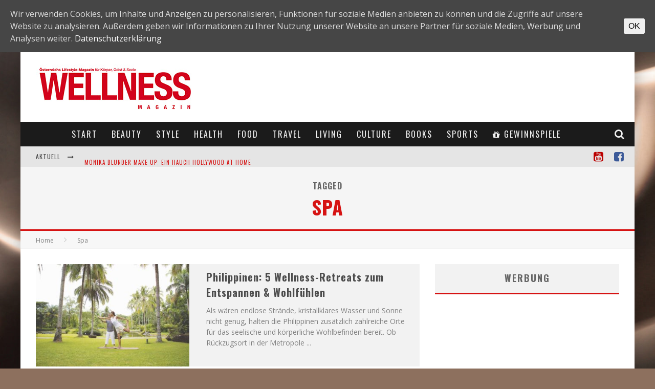

--- FILE ---
content_type: text/html; charset=utf-8
request_url: https://www.google.com/recaptcha/api2/aframe
body_size: 266
content:
<!DOCTYPE HTML><html><head><meta http-equiv="content-type" content="text/html; charset=UTF-8"></head><body><script nonce="xIE3DRyft5jAoozXfcjG9A">/** Anti-fraud and anti-abuse applications only. See google.com/recaptcha */ try{var clients={'sodar':'https://pagead2.googlesyndication.com/pagead/sodar?'};window.addEventListener("message",function(a){try{if(a.source===window.parent){var b=JSON.parse(a.data);var c=clients[b['id']];if(c){var d=document.createElement('img');d.src=c+b['params']+'&rc='+(localStorage.getItem("rc::a")?sessionStorage.getItem("rc::b"):"");window.document.body.appendChild(d);sessionStorage.setItem("rc::e",parseInt(sessionStorage.getItem("rc::e")||0)+1);localStorage.setItem("rc::h",'1768756873972');}}}catch(b){}});window.parent.postMessage("_grecaptcha_ready", "*");}catch(b){}</script></body></html>